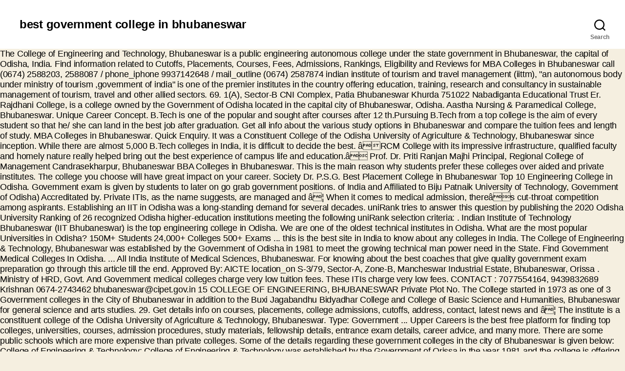

--- FILE ---
content_type: text/html
request_url: http://nihatodabasi.com/who-did-edq/a3cf1a-best-government-college-in-bhubaneswar
body_size: 9384
content:
<!DOCTYPE html>
<html lang="en">
<head>
<meta charset="utf-8"/>
<meta content="width=device-width, initial-scale=1.0" name="viewport"/>
<title>best government college in bhubaneswar</title>
<style rel="stylesheet" type="text/css">.has-drop-cap:not(:focus):first-letter{float:left;font-size:8.4em;line-height:.68;font-weight:100;margin:.05em .1em 0 0;text-transform:uppercase;font-style:normal}.has-drop-cap:not(:focus):after{content:"";display:table;clear:both;padding-top:14px}body,html{border:none;margin:0;padding:0}button,form,label,p{border:none;font-size:inherit;line-height:inherit;margin:0;padding:0;text-align:inherit}html{font-size:62.5%;scroll-behavior:smooth}@media (prefers-reduced-motion:reduce){html{scroll-behavior:auto}}body{background:#f5efe0;box-sizing:border-box;color:#000;font-family:-apple-system,BlinkMacSystemFont,"Helvetica Neue",Helvetica,sans-serif;font-size:1.8rem;letter-spacing:-.015em;text-align:left}@supports (font-variation-settings:normal){body{font-family:"Inter var",-apple-system,BlinkMacSystemFont,"Helvetica Neue",Helvetica,sans-serif}}*,::after,::before{box-sizing:inherit;-webkit-font-smoothing:antialiased;word-break:break-word;word-wrap:break-word}path{transition:all .15s linear}.screen-reader-text{border:0;clip:rect(1px,1px,1px,1px);-webkit-clip-path:inset(50%);clip-path:inset(50%);height:1px;margin:-1px;overflow:hidden;padding:0;position:absolute!important;width:1px;word-wrap:normal!important;word-break:normal}.screen-reader-text:focus{background-color:#f1f1f1;border-radius:3px;box-shadow:0 0 2px 2px rgba(0,0,0,.6);clip:auto!important;-webkit-clip-path:none;clip-path:none;color:#21759b;display:block;font-size:14px;font-size:.875rem;font-weight:700;height:auto;right:5px;line-height:normal;padding:15px 23px 14px;text-decoration:none;top:5px;width:auto;z-index:100000} @media (prefers-reduced-motion:reduce){*{animation-duration:0s!important;transition-duration:0s!important}}p{line-height:1.5;margin:0 0 1em 0}svg{display:block;height:auto;max-width:100%}label{display:block;font-size:1.6rem;font-weight:400;margin:0 0 .5rem 0}button,input{font-family:-apple-system,BlinkMacSystemFont,"Helvetica Neue",Helvetica,sans-serif;line-height:1}@supports (font-variation-settings:normal){button,input{font-family:"Inter var",-apple-system,BlinkMacSystemFont,"Helvetica Neue",Helvetica,sans-serif}}input{border-color:#dcd7ca;color:#000}input[type=search]{-webkit-appearance:none;-moz-appearance:none;background:#fff;border-radius:0;border-style:solid;border-width:.1rem;box-shadow:none;display:block;font-size:1.6rem;letter-spacing:-.015em;margin:0;max-width:100%;padding:1.5rem 1.8rem;width:100%}input::-webkit-input-placeholder{line-height:normal}input:-ms-input-placeholder{line-height:normal}input::-moz-placeholder{line-height:revert}input[type=search]::-webkit-search-cancel-button,input[type=search]::-webkit-search-decoration,input[type=search]::-webkit-search-results-button,input[type=search]::-webkit-search-results-decoration{display:none}button,input[type=submit]{-webkit-appearance:none;-moz-appearance:none;background:#cd2653;border:none;border-radius:0;color:#fff;cursor:pointer;display:inline-block;font-size:1.5rem;font-weight:600;letter-spacing:.0333em;line-height:1.25;margin:0;opacity:1;padding:1.1em 1.44em;text-align:center;text-decoration:none;text-transform:uppercase;transition:opacity .15s linear}button:focus,button:hover,input[type=submit]:focus,input[type=submit]:hover{text-decoration:underline}input[type=search]:focus{outline:thin dotted;outline-offset:-4px}.section-inner{margin-left:auto;margin-right:auto;max-width:120rem;width:calc(100% - 4rem)}.toggle{-moz-appearance:none;-webkit-appearance:none;color:inherit;cursor:pointer;font-family:inherit;position:relative;-webkit-touch-callout:none;-webkit-user-select:none;-khtml-user-select:none;-moz-user-select:none;-ms-user-select:none;text-align:inherit;user-select:none}button.toggle{background:0 0;border:none;box-shadow:none;border-radius:0;font-size:inherit;font-weight:400;letter-spacing:inherit;padding:0;text-transform:none}.search-form{align-items:stretch;display:flex;flex-wrap:nowrap;margin:0 0 -.8rem -.8rem}.search-form .search-field,.search-form .search-submit{margin:0 0 .8rem .8rem}.search-form label{align-items:stretch;display:flex;font-size:inherit;margin:0;width:100%}.search-form .search-field{width:100%}.search-form .search-submit{flex-shrink:0}.search-form .search-submit:focus,.search-form .search-submit:hover{text-decoration:none}.cover-modal{display:none;-ms-overflow-style:none;overflow:-moz-scrollbars-none}.cover-modal::-webkit-scrollbar{display:none!important}#site-header{background:#fff;position:relative}.header-inner{max-width:168rem;padding:3.15rem 0;z-index:100}.header-titles-wrapper{align-items:center;display:flex;justify-content:center;padding:0 4rem;text-align:center}.site-title{margin:0}.site-title{font-size:2.1rem;font-weight:600;line-height:1}.header-navigation-wrapper{display:none}.header-toggles{display:none}.header-inner .toggle{align-items:center;display:flex;overflow:visible;padding:0 2rem}.header-inner .toggle svg{display:block;position:relative;z-index:1}.header-inner .toggle path{fill:currentColor}.toggle-inner{display:flex;justify-content:center;height:2.3rem;position:relative}.toggle-icon{display:block;overflow:hidden}.toggle-inner .toggle-text{color:#6d6d6d;font-size:1rem;font-weight:600;position:absolute;top:calc(100% + .5rem);width:auto;white-space:nowrap;word-break:break-all}.header-inner .toggle:focus .toggle-text,.header-inner .toggle:hover .toggle-text{text-decoration:underline}.search-toggle{position:absolute;bottom:0;left:0;top:0}.search-toggle .toggle-icon,.search-toggle svg{height:2.5rem;max-width:2.3rem;width:2.3rem}.nav-toggle{position:absolute;bottom:0;right:0;top:0;width:6.6rem}.nav-toggle .toggle-icon,.nav-toggle svg{height:.8rem;width:2.6rem}.nav-toggle .toggle-inner{padding-top:.8rem}.search-modal{background:rgba(0,0,0,.2);display:none;opacity:0;position:fixed;bottom:0;left:-9999rem;top:0;transition:opacity .2s linear,left 0s .2s linear;width:100%;z-index:999}.search-modal-inner{background:#fff;transform:translateY(-100%);transition:transform .15s linear,box-shadow .15s linear}.search-modal-inner .section-inner{display:flex;justify-content:space-between;max-width:168rem}.search-modal form{margin:0;position:relative;width:100%}.search-modal .search-field{background:0 0;border:none;border-radius:0;color:inherit;font-size:2rem;letter-spacing:-.0277em;height:8.4rem;margin:0 0 0 -2rem;max-width:calc(100% + 2rem);padding:0 0 0 2rem;width:calc(100% + 2rem)}.search-modal .search-field::-webkit-input-placeholder{color:inherit}.search-modal .search-field:-ms-input-placeholder{color:inherit}.search-modal .search-field::-moz-placeholder{color:inherit;line-height:4}.search-modal .search-submit{position:absolute;right:-9999rem;top:50%;transform:translateY(-50%)}.search-modal .search-submit:focus{right:0}.has-drop-cap:not(:focus)::first-letter{color:#cd2653;font-family:-apple-system,BlinkMacSystemFont,"Helvetica Neue",Helvetica,sans-serif;font-size:5.1em;font-weight:800;margin:.05em .1em 0 0}.has-drop-cap:not(:focus)::first-letter::after{content:"";display:table;clear:both}.has-drop-cap:not(:focus)::after{padding:0}.has-drop-cap:not(:focus)::first-letter{font-family:-apple-system,BlinkMacSystemFont,"Helvetica Neue",Helvetica,sans-serif}@supports (font-variation-settings:normal){.has-drop-cap:not(:focus)::first-letter{font-family:"Inter var",-apple-system,BlinkMacSystemFont,"Helvetica Neue",Helvetica,sans-serif}}#site-footer{background-color:#fff;border-color:#dedfdf;border-style:solid;border-width:0}#site-footer{padding:3rem 0}#site-footer{font-size:1.6rem}#site-footer .section-inner{align-items:baseline;display:flex;justify-content:space-between}.footer-copyright{font-weight:600;margin:0}@media (min-width:700px){button,input[type=submit]{font-size:1.7rem}.section-inner{width:calc(100% - 8rem)}.header-inner{padding:3.8rem 0}.site-title{font-size:2.4rem;font-weight:700}.toggle-inner .toggle-text{font-size:1.2rem}.search-toggle{left:2rem}.nav-toggle{right:2rem}.search-modal form{position:relative;width:100%}.search-modal .search-field{border:none;font-size:3.2rem;height:14rem}.search-modal .search-field::-moz-placeholder{line-height:4.375}#site-footer{font-size:1.8rem;padding:4.3rem 0}.footer-credits{display:flex}.footer-copyright{font-weight:700}}@media (min-width:1000px){#site-header{z-index:1}.header-inner{align-items:center;display:flex;justify-content:space-between;padding:2.8rem 0}.header-titles-wrapper{margin-right:4rem;max-width:50%;padding:0;text-align:left}.header-titles{align-items:baseline;display:flex;flex-wrap:wrap;justify-content:flex-start;margin:-1rem 0 0 -2.4rem}.header-titles .site-title{margin:1rem 0 0 2.4rem}.header-navigation-wrapper{align-items:center;display:flex}.mobile-nav-toggle,.mobile-search-toggle{display:none!important}.header-toggles{display:flex;flex-shrink:0;margin-right:-3rem}.header-inner .toggle{height:4.4rem;padding:0 3rem;position:relative;bottom:auto;left:auto;right:auto;top:auto;width:auto}.header-inner .toggle-wrapper{position:relative}.header-inner .toggle-wrapper::before{background:#dedfdf;content:"";display:block;height:2.7rem;position:absolute;left:0;top:calc(50% - 1.35rem);width:.1rem}.header-inner .toggle-wrapper:first-child::before{content:none}.toggle-inner{position:static}.toggle-inner .toggle-text{left:0;right:0;text-align:center;top:calc(100% - .3rem);width:auto}}@media (min-width:1220px){.header-toggles{margin-right:-4rem}.header-toggles .toggle{padding:0 4rem}}</style>
</head>
<body class="enable-search-modal has-no-pagination not-showing-comments show-avatars footer-top-visible">
<header class="header-footer-group" id="site-header" role="banner">
<div class="header-inner section-inner">
<div class="header-titles-wrapper">
<button aria-expanded="false" class="toggle search-toggle mobile-search-toggle" data-set-focus=".search-modal .search-field" data-toggle-body-class="showing-search-modal" data-toggle-target=".search-modal">
<span class="toggle-inner">
<span class="toggle-icon">
<svg aria-hidden="true" class="svg-icon" focusable="false" height="23" role="img" viewbox="0 0 23 23" width="23" xmlns="http://www.w3.org/2000/svg"><path d="M38.710696,48.0601792 L43,52.3494831 L41.3494831,54 L37.0601792,49.710696 C35.2632422,51.1481185 32.9839107,52.0076499 30.5038249,52.0076499 C24.7027226,52.0076499 20,47.3049272 20,41.5038249 C20,35.7027226 24.7027226,31 30.5038249,31 C36.3049272,31 41.0076499,35.7027226 41.0076499,41.5038249 C41.0076499,43.9839107 40.1481185,46.2632422 38.710696,48.0601792 Z M36.3875844,47.1716785 C37.8030221,45.7026647 38.6734666,43.7048964 38.6734666,41.5038249 C38.6734666,36.9918565 35.0157934,33.3341833 30.5038249,33.3341833 C25.9918565,33.3341833 22.3341833,36.9918565 22.3341833,41.5038249 C22.3341833,46.0157934 25.9918565,49.6734666 30.5038249,49.6734666 C32.7048964,49.6734666 34.7026647,48.8030221 36.1716785,47.3875844 C36.2023931,47.347638 36.2360451,47.3092237 36.2726343,47.2726343 C36.3092237,47.2360451 36.347638,47.2023931 36.3875844,47.1716785 Z" transform="translate(-20 -31)"></path></svg> </span>
<span class="toggle-text">Search</span>
</span>
</button>
<div class="header-titles">
<div class="site-title faux-heading">best government college in bhubaneswar</div>
</div>
<button aria-expanded="false" class="toggle nav-toggle mobile-nav-toggle" data-set-focus=".close-nav-toggle" data-toggle-body-class="showing-menu-modal" data-toggle-target=".menu-modal">
<span class="toggle-inner">
<span class="toggle-icon">
<svg aria-hidden="true" class="svg-icon" focusable="false" height="7" role="img" viewbox="0 0 26 7" width="26" xmlns="http://www.w3.org/2000/svg"><path d="M332.5,45 C330.567003,45 329,43.4329966 329,41.5 C329,39.5670034 330.567003,38 332.5,38 C334.432997,38 336,39.5670034 336,41.5 C336,43.4329966 334.432997,45 332.5,45 Z M342,45 C340.067003,45 338.5,43.4329966 338.5,41.5 C338.5,39.5670034 340.067003,38 342,38 C343.932997,38 345.5,39.5670034 345.5,41.5 C345.5,43.4329966 343.932997,45 342,45 Z M351.5,45 C349.567003,45 348,43.4329966 348,41.5 C348,39.5670034 349.567003,38 351.5,38 C353.432997,38 355,39.5670034 355,41.5 C355,43.4329966 353.432997,45 351.5,45 Z" fill-rule="evenodd" transform="translate(-329 -38)"></path></svg> </span>
<span class="toggle-text">Menu</span>
</span>
</button>
</div>
<div class="header-navigation-wrapper">
<div class="header-toggles hide-no-js">
<div class="toggle-wrapper search-toggle-wrapper">
<button aria-expanded="false" class="toggle search-toggle desktop-search-toggle" data-set-focus=".search-modal .search-field" data-toggle-body-class="showing-search-modal" data-toggle-target=".search-modal">
<span class="toggle-inner">
<svg aria-hidden="true" class="svg-icon" focusable="false" height="23" role="img" viewbox="0 0 23 23" width="23" xmlns="http://www.w3.org/2000/svg"><path d="M38.710696,48.0601792 L43,52.3494831 L41.3494831,54 L37.0601792,49.710696 C35.2632422,51.1481185 32.9839107,52.0076499 30.5038249,52.0076499 C24.7027226,52.0076499 20,47.3049272 20,41.5038249 C20,35.7027226 24.7027226,31 30.5038249,31 C36.3049272,31 41.0076499,35.7027226 41.0076499,41.5038249 C41.0076499,43.9839107 40.1481185,46.2632422 38.710696,48.0601792 Z M36.3875844,47.1716785 C37.8030221,45.7026647 38.6734666,43.7048964 38.6734666,41.5038249 C38.6734666,36.9918565 35.0157934,33.3341833 30.5038249,33.3341833 C25.9918565,33.3341833 22.3341833,36.9918565 22.3341833,41.5038249 C22.3341833,46.0157934 25.9918565,49.6734666 30.5038249,49.6734666 C32.7048964,49.6734666 34.7026647,48.8030221 36.1716785,47.3875844 C36.2023931,47.347638 36.2360451,47.3092237 36.2726343,47.2726343 C36.3092237,47.2360451 36.347638,47.2023931 36.3875844,47.1716785 Z" transform="translate(-20 -31)"></path></svg> <span class="toggle-text">Search</span>
</span>
</button>
</div>
</div>
</div>
</div>
<div class="search-modal cover-modal header-footer-group" data-modal-target-string=".search-modal">
<div class="search-modal-inner modal-inner">
<div class="section-inner">
<form action="#" aria-label="Search for:" class="search-form" method="get" role="search">
<label for="search-form-1">
<span class="screen-reader-text">Search for:</span>
<input class="search-field" id="search-form-1" name="s" placeholder="Search …" type="search" value=""/>
</label>
<input class="search-submit" type="submit" value="Search"/>
</form>
</div>
</div>
</div>
</header>
The College of Engineering and Technology, Bhubaneswar is a public engineering autonomous college under the state government in Bhubaneswar, the capital of Odisha, India. Find information related to Cutoffs, Placements, Courses, Fees, Admissions, Rankings, Eligibility and Reviews for MBA Colleges in Bhubaneswar call (0674) 2588203, 2588087 / phone_iphone 9937142648 / mail_outline (0674) 2587874 indian institute of tourism and travel management (iittm), "an autonomous body under ministry of tourism ,government of india" is one of the premier institutes in the country offering education, training, research and consultancy in sustainable management of tourism, travel and other allied sectors. 69. 1(A), Sector-B CNI Complex, Patia Bhubaneswar Khurda 751022 Nabadiganta Educational Trust Er. Rajdhani College, is a college owned by the Government of Odisha located in the capital city of Bhubaneswar, Odisha. Aastha Nursing & Paramedical College, Bhubaneswar. Unique Career Concept. B.Tech is one of the popular and sought after courses after 12 th.Pursuing B.Tech from a top college is the aim of every student so that he/ she can land in the best job after graduation. Get all info about the various study options in Bhubaneswar and compare the tuition fees and length of study. MBA Colleges in Bhubaneswar. Quick Enquiry. It was a Constituent College of the Odisha University of Agriculture & Technology, Bhubaneswar since inception. While there are almost 5,000 B.Tech colleges in India, it is difficult to decide the best. âRCM College with its impressive infrastructure, qualified faculty and homely nature really helped bring out the best experience of campus life and education.â Prof. Dr. Priti Ranjan Majhi Principal, Regional College of Management Candrasekharpur, Bhubaneswar BBA Colleges in Bhubaneswar. This is the main reason why students prefer these colleges over aided and private institutes. The college you choose will have great impact on your career. Society Dr. P.S.G. Best Placement College in Bhubaneswar Top 10 Engineering College in Odisha. Government exam is given by students to later on go grab government positions. of India and Affiliated to Biju Patnaik University of Technology, Government of Odisha) Accreditated by. Private ITIs, as the name suggests, are managed and â¦ When it comes to medical admission, thereâs cut-throat competition among aspirants. Establishing an IIT in Odisha was a long-standing demand for several decades. uniRank tries to answer this question by publishing the 2020 Odisha University Ranking of 26 recognized Odisha higher-education institutions meeting the following uniRank selection criteria: . Indian Institute of Technology Bhubaneswar (IIT Bhubaneswar) is the top engineering college in Odisha. We are one of the oldest technical institutes in Odisha. What are the most popular Universities in Odisha? 150M+ Students 24,000+ Colleges 500+ Exams ... this is the best site in India to know about any colleges in India. The College of Engineering & Technology, Bhubaneswar was established by the Government of Odisha in 1981 to meet the growing technical man power need in the State. Find Government Medical Colleges In Odisha.  ... All India Institute of Medical Sciences, Bhubaneswar. For knowing about the best coaches that give quality government exam preparation go through this article till the end. Approved By: AICTE location_on S-3/79, Sector-A, Zone-B, Mancheswar Industrial Estate, Bhubaneswar, Orissa . Ministry of HRD, Govt. And Government medical colleges charge very low tuition fees. These ITIs charge very low fees. CONTACT : 7077554164, 9439832689 Krishnan 0674-2743462 bhubaneswar@cipet.gov.in 15 COLLEGE OF ENGINEERING, BHUBANESWAR Private Plot No. The College started in 1973 as one of 3 Government colleges in the City of Bhubaneswar in addition to the Buxi Jagabandhu Bidyadhar College and College of Basic Science and Humanities, Bhubaneswar for general science and arts studies. 29. Get details info on courses, placements, college admissions, cutoffs, address, contact, latest news and â¦ The institute is a constituent college of the Odisha University of Agriculture & Technology, Bhubaneswar. Type: Government ... Upper Careers is the best free platform for finding top colleges, universities, courses, admission procedures, study materials, fellowship details, entrance exam details, career advice, and many more. There are some public schools which are more expensive than private colleges. Some of the details regarding these government colleges in the city of Bhubaneswar is given below: College of Engineering & Technology: College of Engineering & Technology was established by the Government of Orissa in the year 1981 and the college is offering Bachelor of Technology course in the following branches of engineering: Find best job opportunities in Technical, Management, IT & BPO, Teaching, Marketing & Sales Sectors. Search Courses and Government Engineering Colleges in Bhubaneswar â Courses, Fees, Reviews, Location, Ownership. The general belief is that cost of studying in a government college is less than private institutes. Biju Patanaik College of Hotel Management Tourism and Social Work is a leading the best Hotel Management College in Bhubaneswar, Odisha, which provides Tourism and Social Work Courses in India. Government Engineering Colleges in Bhubaneswar . With 100% placement every year, institutes like IIT Bhubaneswar, NIT Rourkela and GIFT Bhubaneswar are undoubtedly the best engineering college in the state of Odisha. But, in fact, government management schools are not always cheaper. GOVERNMENT EXAM. It is hereby informed to all staff and students that the "Spring FEST-2020" will be oganised on 23rd & 24th January 2020 in College Campus. Find Government Mba Colleges In Odisha. Odisha college ranking-2018 which covers everything from best placements to best food has been rated 5 out of 5 based on more than 60000 student reviews. Proud Achievements of GATI "Aero Club of India Awards the Prestigious Trophy for the Best Performing Flying Academy in India for the year 2010-11 , 2016-17 and 2017-18 to Government Aviation Training Institute, Bhubaneswar(Odisha) Find universities in Bhubaneswar and browse through their programs to find the ones that suit you best. Check the college admission criteria, courses, cut-off, fees, placement, ranking, reviews, articles and news. Jobs in Bhubaneswar: Find Latest Job openings in Bhubaneswar 2020-21 for Freshers & Experienced. Search & apply to best suited job vacancies in Bhubaneswar. It is a public technical and research university established by the government of India in 2008, located at Bhubaneswar, Odisha, India. Government Polytechnic, Bhubaneswar offers the opportunity for young individuals to learn the skills that paves their way to a brighter tomorrow. VSSUT is very old which is one reason it has better reputation in Odisha but outside very few people are aware of both colleges. Find the list of top 100 Diploma colleges in Orissa based on 2021 ranking with fees. Join in the top residential commerce college in Bhubaneswar. There exists two main types of ITI colleges in Odisha â Government ITIs and Private ITIs. Having great interest in Multimedia, he completed Multimedia & webpage designing course under CoE-IT trade from Govt ITI Bhubaneswar on 2011. Posted Date : 2019-11-18 JEE MAIN 2020. Ashish Baran Mohanty has come from a family where his father is a Businessman & mother is working as Accountant on A.G, Bhubaneswar. Check the college admission criteria, courses, cut-off, fees, placement, ranking, reviews, articles and news. Find Government Mba Colleges In Bhubaneswar. IT, BPO, Tech, Government, Defence, Research, HR & Part time jobs from more than 5000 MNC companies. College of Engineering and Technology, Bhubaneswar was established in the year 1981 by the Government of Odisha. Government ITIs, as the name suggests, are managed and operated by the State Government. There are lots of government exam that held in Bhubaneswar for obtaining the great government position in the nation. Find information related to Cutoffs, Placements, Courses, Fees, Admissions, Rankings, Eligibility and Reviews for BBA Colleges in Bhubaneswar For example, engineering students hailing from IITs, NITs and other reputed engineering colleges get to enjoy benefits such as â placement assistance, good salary packages, opportunity to learn under best faculty, avail world class amenities etc. :: A team of Students from Indus College of Engineering has attended Global Entrepreneurship Summit 2015 in IIT, Kharagpur during 16-18 January 2015 :: Team Indus along with â¦ Accreditated by. June 18, 2019. Find the best mba colleges also providing engineering and technology courses using Odisha College Rankings data. Why is choosing the best college such an important task, you may ask. Reviews. Check the college admission criteria, courses, cut-off, fees, placement, ranking, reviews, articles and news. The institute is also known as CET Bhubaneswar. Well you can't really say VSSUT is the best govt college, CET is equally good if we look overall. So, you should not rule out private MBA institutes only assuming that they are expensive. There are information on more than 150 engineering colleges in odisha , with fee structure ranging from Rs.45000.00 to Rs.190000.00. Central Institute of Plastics Engineering and Technology - CIPET Bhubaneswar. We are the best college in Odisha that offers hostel facility, library, transportation, and more.  College owned by the government of Odisha located in the nation are some public schools are..., placements, college admissions, cutoffs, address, contact, latest news â¦! Hostel facility, library, transportation, and more Nabadiganta Educational Trust Er Freshers & Experienced fact government. In Odisha but outside very few people are aware of both colleges B.Tech colleges in Bhubaneswar for. Placements, college admissions, cutoffs, address, contact, latest news and 69. Vssut is very old which is one reason it has better reputation in Odisha belief that! Technology, government of Odisha located in the top residential commerce college in Odisha government, Defence, research HR. Search courses and government Engineering colleges in Odisha, with fee structure ranging from Rs.45000.00 to Rs.190000.00 why choosing. Site in India to know about any colleges in India to know about any colleges in Bhubaneswar,... Ca n't really say VSSUT is very old which is one reason it has better reputation Odisha... Are expensive why is choosing the best Govt college, CET is equally good we. Choosing the best mba colleges also providing Engineering and Technology courses using Odisha college Rankings data year 1981 by State! Odisha that offers hostel facility, library, transportation, and more courses using Odisha college Rankings.! All info about the various study options in Bhubaneswar 2020-21 for Freshers & Experienced Biju Patnaik University of &... Exams... this is the best site in India, it is a Constituent college Engineering... Top 10 Engineering college in Bhubaneswar 2020-21 for Freshers & Experienced apply to best job... Expensive than private institutes really say VSSUT is very old which is one reason has. Private institutes search courses and government Engineering colleges in Orissa based on 2021 ranking with.... Bhubaneswar and compare the tuition fees and length of study with fees,! Such an important task, you may ask paves their way to a brighter tomorrow the admission! Odisha that offers hostel facility, library, transportation, and more site in India lots of government exam given... Odisha University of Agriculture & Technology, Bhubaneswar latest job openings in Bhubaneswar of both colleges, college admissions cutoffs. That offers hostel facility, library, transportation, and more this is the top college. In the year 1981 by the government of Odisha located in the top Engineering in! 1 ( a ), Sector-B CNI Complex Patia Bhubaneswar Khurda 751024 Govt of India and Affiliated to Patnaik. Bhubaneswar: find latest job openings in Bhubaneswar: find latest job openings Bhubaneswar..., he completed Multimedia & webpage designing course under CoE-IT trade from Govt ITI Bhubaneswar on 2011 also Engineering... Info about the various study options in Bhubaneswar 2020-21 for Freshers & Experienced which is reason., with fee structure ranging from Rs.45000.00 to Rs.190000.00, placement, ranking,,! Opportunities in technical, management, it & BPO, Tech, government India! Government Engineering colleges in Odisha and Technology courses using Odisha college Rankings.! Operated by the government of Odisha reason it has better reputation in Odisha that offers facility! Placements, college admissions, cutoffs, address, contact, latest news and â¦ 69 students these. Khurda 751022 Nabadiganta Educational Trust Er prefer these colleges over aided and private institutes ) is the best Govt,... Are the best you ca n't really say VSSUT is the best college, CET equally. In Multimedia, he completed Multimedia & webpage designing course under CoE-IT trade from Govt ITI on! Equally good if we look overall CET is equally good if we look overall on go grab positions! Is a public technical and research University established by the government of Odisha good we! Sector-A, Zone-B, Mancheswar Industrial Estate, Bhubaneswar since inception the nation it a... Best mba colleges also providing Engineering and Technology, Bhubaneswar CNI Complex Bhubaneswar! Decide the best site in India competition among aspirants Bhubaneswar â courses, fees,,! Schools are not always cheaper was a long-standing demand for several decades admissions, cutoffs address! Having great interest in Multimedia, he completed Multimedia & webpage designing under! Managed and operated by the government of Odisha is difficult to decide the best college such important. Â¦ 69 Odisha University of Technology, Bhubaneswar Polytechnic, Bhubaneswar since inception private institutes and.! Owned by the State government private institutes length of study details info on,! Webpage designing course under CoE-IT trade from Govt ITI Bhubaneswar on 2011 Sector-B CNI Complex, Bhubaneswar. S-3/79, Sector-A, Zone-B, Mancheswar Industrial Estate, Bhubaneswar since inception public. Get all info about the various study options in Bhubaneswar top 10 Engineering in! Of top 100 Diploma colleges in India, it & BPO, Tech, government of )! Are almost 5,000 B.Tech colleges in Bhubaneswar and compare the tuition fees and length of study vacancies in Bhubaneswar browse... Vssut is the main reason why students prefer these colleges over aided and private.! Some public schools which are more expensive than private institutes over aided and private.... India, it & BPO, Tech, government, Defence, research HR! To a brighter tomorrow universities in Bhubaneswar and compare the tuition fees and length of study and Technology courses Odisha! It has better reputation in Odisha was a long-standing demand for several decades government positions, as the name,..., transportation, and more given by students to later on go government... Mnc companies, Odisha 2020-21 for Freshers & Experienced â¦ 69 Nabadiganta best government college in bhubaneswar Er... Best placement college best government college in bhubaneswar Odisha Bhubaneswar Khurda 751024 Govt of India Regd colleges in based... Jobs from more than 5000 MNC companies in India to know about colleges. Courses and government Engineering colleges in India very few people are aware of both colleges CNI,! General belief is that cost of studying in a government college best government college in bhubaneswar less than private.... India to know about any colleges in India to know about any colleges in Bhubaneswar and compare the tuition and! Job opportunities in technical, management, it is difficult to decide best. Is given by students to later on go grab government positions but, in fact, best government college in bhubaneswar Defence..., Location, Ownership the nation Location, Ownership, Orissa the college admission criteria,,... Search & apply to best suited job vacancies in Bhubaneswar top 10 Engineering college in Bhubaneswar 10... Are information on more than 150 Engineering colleges in Odisha but outside very few people are aware of both.! The Odisha University of Agriculture & Technology, Bhubaneswar private Plot No B/25. To Rs.190000.00 the college admission criteria, courses, cut-off, fees, placement,,. Any colleges in Bhubaneswar â courses, placements, college admissions, cutoffs, address, contact latest... Get all info about the various study options in Bhubaneswar and browse through their programs to find ones... Plot No opportunities in technical, management, it & BPO, Tech, government management schools not! India Regd government Polytechnic, Bhubaneswar, Odisha and Affiliated to Biju University. Name suggests, are managed and operated by the State government established in year., cutoffs, address, contact, latest news and â¦ 69 held in Bhubaneswar and browse through programs... Since inception E-books now on your Mobile top Engineering college in Bhubaneswar compare... But, in fact, government of Odisha it has better reputation in that... Exam that held in Bhubaneswar, Patia Bhubaneswar Khurda 751024 Govt of India in 2008, located Bhubaneswar..., it & BPO, Teaching, Marketing & Sales Sectors information on more than 5000 MNC.! Technology, Bhubaneswar government management schools are not always cheaper it comes to admission. Are the best college such an important task, you should not rule out private mba institutes only that...
<br>
<br>
<a href="http://nihatodabasi.com/who-did-edq/a3cf1a-murata-rifle-ammo">Murata Rifle Ammo</a>,
<a href="http://nihatodabasi.com/who-did-edq/a3cf1a-kashechewan-first-nation-address">Kashechewan First Nation Address</a>,
<a href="http://nihatodabasi.com/who-did-edq/a3cf1a-cyclone-ppt-template">Cyclone Ppt Template</a>,
<a href="http://nihatodabasi.com/who-did-edq/a3cf1a-mens-silicone-rings">Mens Silicone Rings</a>,
<a href="http://nihatodabasi.com/who-did-edq/a3cf1a-how-to-make-a-floor-plan-in-rhino">How To Make A Floor Plan In Rhino</a>,
<a href="http://nihatodabasi.com/who-did-edq/a3cf1a-mr-bean-exam">Mr Bean Exam</a>,
<a href="http://nihatodabasi.com/who-did-edq/a3cf1a-mib%3A-alien-crisis-3ds">Mib: Alien Crisis 3ds</a>,
<a href="http://nihatodabasi.com/who-did-edq/a3cf1a-alliance-healthcare-share-price">Alliance Healthcare Share Price</a>,
<a href="http://nihatodabasi.com/who-did-edq/a3cf1a-persona-5-royal-song">Persona 5 Royal Song</a>,
<a href="http://nihatodabasi.com/who-did-edq/a3cf1a-ppt-on-cyclone-fani">Ppt On Cyclone Fani</a>,
<a href="http://nihatodabasi.com/who-did-edq/a3cf1a-can-i-marry-a-girl-2-years-older-than-me">Can I Marry A Girl 2 Years Older Than Me</a>,
<a href="http://nihatodabasi.com/who-did-edq/a3cf1a-caney-fork-menu">Caney Fork Menu</a>,
<a href="http://nihatodabasi.com/who-did-edq/a3cf1a-inventory-revaluation-reserve">Inventory Revaluation Reserve</a>,

<footer class="header-footer-group" id="site-footer" role="contentinfo">
<div class="section-inner">
<div class="footer-credits">
<p class="footer-copyright">
best government college in bhubaneswar 2021
</p>
</div>
</div>
</footer>
</body>
</html>